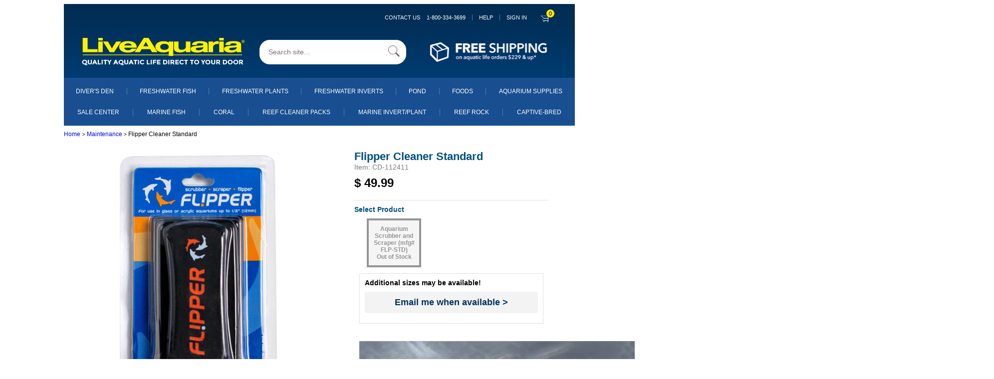

--- FILE ---
content_type: text/css
request_url: https://liveaquaria.com/styles/lytebox.css
body_size: 5866
content:
#lbOverlay { position: fixed; top: 0; left: 0; z-index: 99998; width: 100%; height: 500px; }
	#lbOverlay.grey { background-color: #333333; }
	#lbOverlay.red { background-color: #330000; }
	#lbOverlay.green { background-color: #003300; }
	#lbOverlay.blue { background-color: #011D50; }
	#lbOverlay.gold { background-color: #666600; }

#lbMain { position: absolute; left: 0; width: 100%; z-index: 99999; text-align: center; line-height: 0; }
#lbMain a img { border: none; }

#lbOuterContainer { position: relative; background-color: #fff; width: 200px; height: 200px; margin: 0 auto; }
	#lbOuterContainer.grey { border: 3px solid #888888; }
	#lbOuterContainer.red { border: 3px solid #DD0000; }
	#lbOuterContainer.green { border: 3px solid #00B000; }
	#lbOuterContainer.blue { border: 3px solid #5F89D8; }
	#lbOuterContainer.gold { border: 3px solid #B0B000; }

#lbDetailsContainer {	font: 10px Verdana, Helvetica, sans-serif; background-color: #fff; width: 100%; line-height: 1.4em;	overflow: auto; margin: 0 auto; }
	#lbDetailsContainer.grey { border: 3px solid #888888; border-top: none; }
	#lbDetailsContainer.red { border: 3px solid #DD0000; border-top: none; }
	#lbDetailsContainer.green { border: 3px solid #00B000; border-top: none; }
	#lbDetailsContainer.blue { border: 3px solid #5F89D8; border-top: none; }
	#lbDetailsContainer.gold { border: 3px solid #B0B000; border-top: none; }

#lbImageContainer, #lbIframeContainer { padding: 10px; }
#lbLoading {
	position: absolute; top: 45%; left: 0%; height: 32px; width: 100%; text-align: center; line-height: 0; background: url(/images/window/loading.gif) center no-repeat;
}

#lbHoverNav { position: absolute; top: 0; left: 0; height: 100%; width: 100%; z-index: 10; }
#lbImageContainer>#lbHoverNav { left: 0; }
#lbHoverNav a { outline: none; }

#lbPrev { width: 49%; height: 100%; background: transparent url(/images/window/blank.gif) no-repeat; display: block; left: 0; float: left; }
	#lbPrev.grey:hover, #lbPrev.grey:visited:hover { background: url(/images/window/prev_grey.gif) left 15% no-repeat; }
	#lbPrev.red:hover, #lbPrev.red:visited:hover { background: url(/images/window/prev_red.gif) left 15% no-repeat; }
	#lbPrev.green:hover, #lbPrev.green:visited:hover { background: url(/images/window/prev_green.gif) left 15% no-repeat; }
	#lbPrev.blue:hover, #lbPrev.blue:visited:hover { background: url(/images/window/prev_blue.gif) left 15% no-repeat; }
	#lbPrev.gold:hover, #lbPrev.gold:visited:hover { background: url(/images/window/prev_gold.gif) left 15% no-repeat; }
	
#lbNext { width: 49%; height: 100%; background: transparent url(/images/window/blank.gif) no-repeat; display: block; right: 0; float: right; }
	#lbNext.grey:hover, #lbNext.grey:visited:hover { background: url(/images/window/next_grey.gif) right 15% no-repeat; }
	#lbNext.red:hover, #lbNext.red:visited:hover { background: url(/images/window/next_red.gif) right 15% no-repeat; }
	#lbNext.green:hover, #lbNext.green:visited:hover { background: url(/images/window/next_green.gif) right 15% no-repeat; }
	#lbNext.blue:hover, #lbNext.blue:visited:hover { background: url(/images/window/next_blue.gif) right 15% no-repeat; }
	#lbNext.gold:hover, #lbNext.gold:visited:hover { background: url(/images/window/next_gold.gif) right 15% no-repeat; }

#lbPrev2, #lbNext2 { text-decoration: none; font-weight: bold; }
	#lbPrev2.grey, #lbNext2.grey, #lbSpacer.grey { color: #333333; }
	#lbPrev2.red, #lbNext2.red, #lbSpacer.red { color: #620000; }
	#lbPrev2.green, #lbNext2.green, #lbSpacer.green { color: #003300; }
	#lbPrev2.blue, #lbNext2.blue, #lbSpacer.blue { color: #01379E; }
	#lbPrev2.gold, #lbNext2.gold, #lbSpacer.gold { color: #666600; }
	
#lbPrev2_Off, #lbNext2_Off { font-weight: bold; }
	#lbPrev2_Off.grey, #lbNext2_Off.grey { color: #CCCCCC; }
	#lbPrev2_Off.red, #lbNext2_Off.red { color: #FFCCCC; }
	#lbPrev2_Off.green, #lbNext2_Off.green { color: #82FF82; }
	#lbPrev2_Off.blue, #lbNext2_Off.blue { color: #B7CAEE; }
	#lbPrev2_Off.gold, #lbNext2_Off.gold { color: #E1E100; }
	
#lbDetailsData { padding: 0 10px; }
	#lbDetailsData.grey { color: #333333; }
	#lbDetailsData.red { color: #620000; }
	#lbDetailsData.green { color: #003300; }
	#lbDetailsData.blue { color: #01379E; }
	#lbDetailsData.gold { color: #666600; }

#lbDetails { width: 60%; float: left; text-align: left; }
#lbCaption { display: block; font-weight: bold; }
#lbNumberDisplay { float: left; display: block; padding-bottom: 1.0em; }
#lbNavDisplay { float: left; display: block; padding-bottom: 1.0em; }

#lbClose { width: 64px; height: 28px; float: right; margin-bottom: 1px; }
	#lbClose.grey { background: url(/images/window/close_grey.png) no-repeat; }
	#lbClose.red { background: url(/images/window/close_red.png) no-repeat; }
	#lbClose.green { background: url(/images/window/close_green.png) no-repeat; }
	#lbClose.blue { background: url(/images/window/close_blue.png) no-repeat; }
	#lbClose.gold { background: url(/images/window/close_gold.png) no-repeat; }

#lbPlay { width: 64px; height: 28px; float: right; margin-bottom: 1px; }
	#lbPlay.grey { background: url(/images/window/play_grey.png) no-repeat; }
	#lbPlay.red { background: url(/images/window/play_red.png) no-repeat; }
	#lbPlay.green { background: url(/images/window/play_green.png) no-repeat; }
	#lbPlay.blue { background: url(/images/window/play_blue.png) no-repeat; }
	#lbPlay.gold { background: url(/images/window/play_gold.png) no-repeat; }
	
#lbPause { width: 64px; height: 28px; float: right; margin-bottom: 1px; }
	#lbPause.grey { background: url(/images/window/pause_grey.png) no-repeat; }
	#lbPause.red { background: url(/images/window/pause_red.png) no-repeat; }
	#lbPause.green { background: url(/images/window/pause_green.png) no-repeat; }
	#lbPause.blue { background: url(/images/window/pause_blue.png) no-repeat; }
	#lbPause.gold { background: url(/images/window/pause_gold.png) no-repeat; }

--- FILE ---
content_type: application/javascript
request_url: https://prism.app-us1.com/?a=800566931&u=https%3A%2F%2Fliveaquaria.com%2Fproduct%2F7048%2Fflipper-cleaner-standard%3Fpcatid%3D7048%26c%3D3963%2B7048%26s%3Dts%26r%3D
body_size: 125
content:
window.visitorGlobalObject=window.visitorGlobalObject||window.prismGlobalObject;window.visitorGlobalObject.setVisitorId('61c0f868-5d17-4887-ba3e-134560dfaf2c', '800566931');window.visitorGlobalObject.setWhitelistedServices('tracking', '800566931');